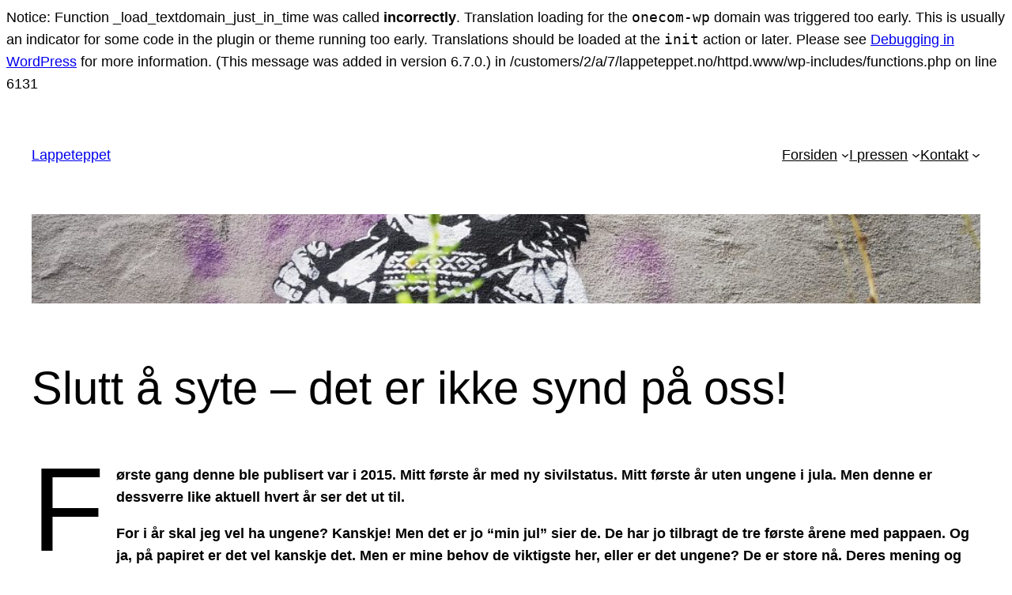

--- FILE ---
content_type: text/html; charset=utf-8
request_url: https://www.google.com/recaptcha/api2/aframe
body_size: 267
content:
<!DOCTYPE HTML><html><head><meta http-equiv="content-type" content="text/html; charset=UTF-8"></head><body><script nonce="MWMe7eR4IWyvnfXzNat1Fg">/** Anti-fraud and anti-abuse applications only. See google.com/recaptcha */ try{var clients={'sodar':'https://pagead2.googlesyndication.com/pagead/sodar?'};window.addEventListener("message",function(a){try{if(a.source===window.parent){var b=JSON.parse(a.data);var c=clients[b['id']];if(c){var d=document.createElement('img');d.src=c+b['params']+'&rc='+(localStorage.getItem("rc::a")?sessionStorage.getItem("rc::b"):"");window.document.body.appendChild(d);sessionStorage.setItem("rc::e",parseInt(sessionStorage.getItem("rc::e")||0)+1);localStorage.setItem("rc::h",'1769110302763');}}}catch(b){}});window.parent.postMessage("_grecaptcha_ready", "*");}catch(b){}</script></body></html>